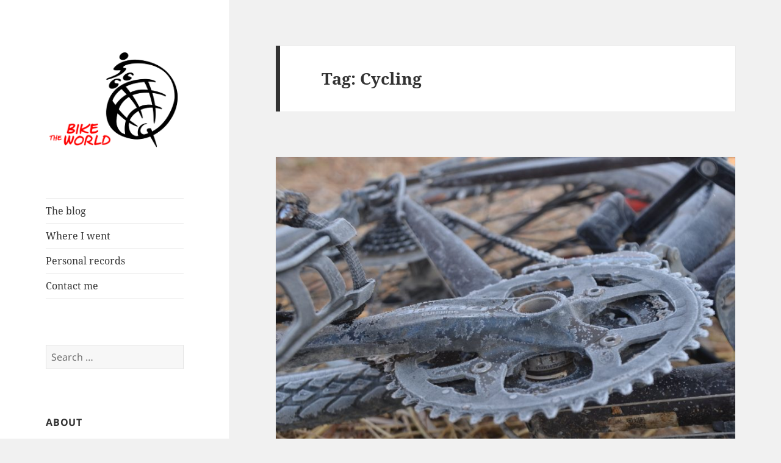

--- FILE ---
content_type: text/html; charset=UTF-8
request_url: https://biketheworld.blog/tag/cycling/page/3/
body_size: 46459
content:
<!DOCTYPE html>
<html lang="en-GB" class="no-js">
<head>
	<meta charset="UTF-8">
	<meta name="viewport" content="width=device-width, initial-scale=1.0">
	<link rel="profile" href="https://gmpg.org/xfn/11">
	<link rel="pingback" href="https://biketheworld.blog/xmlrpc.php">
	<script>
(function(html){html.className = html.className.replace(/\bno-js\b/,'js')})(document.documentElement);
//# sourceURL=twentyfifteen_javascript_detection
</script>
<title>Cycling &#8211; Page 3 &#8211; Bike the World</title>
<meta name='robots' content='max-image-preview:large' />
<link rel="alternate" type="application/rss+xml" title="Bike the World &raquo; Feed" href="https://biketheworld.blog/feed/" />
<link rel="alternate" type="application/rss+xml" title="Bike the World &raquo; Comments Feed" href="https://biketheworld.blog/comments/feed/" />
<link rel="alternate" type="application/rss+xml" title="Bike the World &raquo; Cycling Tag Feed" href="https://biketheworld.blog/tag/cycling/feed/" />
<style id='wp-img-auto-sizes-contain-inline-css'>
img:is([sizes=auto i],[sizes^="auto," i]){contain-intrinsic-size:3000px 1500px}
/*# sourceURL=wp-img-auto-sizes-contain-inline-css */
</style>
<style id='wp-emoji-styles-inline-css'>

	img.wp-smiley, img.emoji {
		display: inline !important;
		border: none !important;
		box-shadow: none !important;
		height: 1em !important;
		width: 1em !important;
		margin: 0 0.07em !important;
		vertical-align: -0.1em !important;
		background: none !important;
		padding: 0 !important;
	}
/*# sourceURL=wp-emoji-styles-inline-css */
</style>
<style id='wp-block-library-inline-css'>
:root{--wp-block-synced-color:#7a00df;--wp-block-synced-color--rgb:122,0,223;--wp-bound-block-color:var(--wp-block-synced-color);--wp-editor-canvas-background:#ddd;--wp-admin-theme-color:#007cba;--wp-admin-theme-color--rgb:0,124,186;--wp-admin-theme-color-darker-10:#006ba1;--wp-admin-theme-color-darker-10--rgb:0,107,160.5;--wp-admin-theme-color-darker-20:#005a87;--wp-admin-theme-color-darker-20--rgb:0,90,135;--wp-admin-border-width-focus:2px}@media (min-resolution:192dpi){:root{--wp-admin-border-width-focus:1.5px}}.wp-element-button{cursor:pointer}:root .has-very-light-gray-background-color{background-color:#eee}:root .has-very-dark-gray-background-color{background-color:#313131}:root .has-very-light-gray-color{color:#eee}:root .has-very-dark-gray-color{color:#313131}:root .has-vivid-green-cyan-to-vivid-cyan-blue-gradient-background{background:linear-gradient(135deg,#00d084,#0693e3)}:root .has-purple-crush-gradient-background{background:linear-gradient(135deg,#34e2e4,#4721fb 50%,#ab1dfe)}:root .has-hazy-dawn-gradient-background{background:linear-gradient(135deg,#faaca8,#dad0ec)}:root .has-subdued-olive-gradient-background{background:linear-gradient(135deg,#fafae1,#67a671)}:root .has-atomic-cream-gradient-background{background:linear-gradient(135deg,#fdd79a,#004a59)}:root .has-nightshade-gradient-background{background:linear-gradient(135deg,#330968,#31cdcf)}:root .has-midnight-gradient-background{background:linear-gradient(135deg,#020381,#2874fc)}:root{--wp--preset--font-size--normal:16px;--wp--preset--font-size--huge:42px}.has-regular-font-size{font-size:1em}.has-larger-font-size{font-size:2.625em}.has-normal-font-size{font-size:var(--wp--preset--font-size--normal)}.has-huge-font-size{font-size:var(--wp--preset--font-size--huge)}.has-text-align-center{text-align:center}.has-text-align-left{text-align:left}.has-text-align-right{text-align:right}.has-fit-text{white-space:nowrap!important}#end-resizable-editor-section{display:none}.aligncenter{clear:both}.items-justified-left{justify-content:flex-start}.items-justified-center{justify-content:center}.items-justified-right{justify-content:flex-end}.items-justified-space-between{justify-content:space-between}.screen-reader-text{border:0;clip-path:inset(50%);height:1px;margin:-1px;overflow:hidden;padding:0;position:absolute;width:1px;word-wrap:normal!important}.screen-reader-text:focus{background-color:#ddd;clip-path:none;color:#444;display:block;font-size:1em;height:auto;left:5px;line-height:normal;padding:15px 23px 14px;text-decoration:none;top:5px;width:auto;z-index:100000}html :where(.has-border-color){border-style:solid}html :where([style*=border-top-color]){border-top-style:solid}html :where([style*=border-right-color]){border-right-style:solid}html :where([style*=border-bottom-color]){border-bottom-style:solid}html :where([style*=border-left-color]){border-left-style:solid}html :where([style*=border-width]){border-style:solid}html :where([style*=border-top-width]){border-top-style:solid}html :where([style*=border-right-width]){border-right-style:solid}html :where([style*=border-bottom-width]){border-bottom-style:solid}html :where([style*=border-left-width]){border-left-style:solid}html :where(img[class*=wp-image-]){height:auto;max-width:100%}:where(figure){margin:0 0 1em}html :where(.is-position-sticky){--wp-admin--admin-bar--position-offset:var(--wp-admin--admin-bar--height,0px)}@media screen and (max-width:600px){html :where(.is-position-sticky){--wp-admin--admin-bar--position-offset:0px}}

/*# sourceURL=wp-block-library-inline-css */
</style><style id='global-styles-inline-css'>
:root{--wp--preset--aspect-ratio--square: 1;--wp--preset--aspect-ratio--4-3: 4/3;--wp--preset--aspect-ratio--3-4: 3/4;--wp--preset--aspect-ratio--3-2: 3/2;--wp--preset--aspect-ratio--2-3: 2/3;--wp--preset--aspect-ratio--16-9: 16/9;--wp--preset--aspect-ratio--9-16: 9/16;--wp--preset--color--black: #000000;--wp--preset--color--cyan-bluish-gray: #abb8c3;--wp--preset--color--white: #fff;--wp--preset--color--pale-pink: #f78da7;--wp--preset--color--vivid-red: #cf2e2e;--wp--preset--color--luminous-vivid-orange: #ff6900;--wp--preset--color--luminous-vivid-amber: #fcb900;--wp--preset--color--light-green-cyan: #7bdcb5;--wp--preset--color--vivid-green-cyan: #00d084;--wp--preset--color--pale-cyan-blue: #8ed1fc;--wp--preset--color--vivid-cyan-blue: #0693e3;--wp--preset--color--vivid-purple: #9b51e0;--wp--preset--color--dark-gray: #111;--wp--preset--color--light-gray: #f1f1f1;--wp--preset--color--yellow: #f4ca16;--wp--preset--color--dark-brown: #352712;--wp--preset--color--medium-pink: #e53b51;--wp--preset--color--light-pink: #ffe5d1;--wp--preset--color--dark-purple: #2e2256;--wp--preset--color--purple: #674970;--wp--preset--color--blue-gray: #22313f;--wp--preset--color--bright-blue: #55c3dc;--wp--preset--color--light-blue: #e9f2f9;--wp--preset--gradient--vivid-cyan-blue-to-vivid-purple: linear-gradient(135deg,rgb(6,147,227) 0%,rgb(155,81,224) 100%);--wp--preset--gradient--light-green-cyan-to-vivid-green-cyan: linear-gradient(135deg,rgb(122,220,180) 0%,rgb(0,208,130) 100%);--wp--preset--gradient--luminous-vivid-amber-to-luminous-vivid-orange: linear-gradient(135deg,rgb(252,185,0) 0%,rgb(255,105,0) 100%);--wp--preset--gradient--luminous-vivid-orange-to-vivid-red: linear-gradient(135deg,rgb(255,105,0) 0%,rgb(207,46,46) 100%);--wp--preset--gradient--very-light-gray-to-cyan-bluish-gray: linear-gradient(135deg,rgb(238,238,238) 0%,rgb(169,184,195) 100%);--wp--preset--gradient--cool-to-warm-spectrum: linear-gradient(135deg,rgb(74,234,220) 0%,rgb(151,120,209) 20%,rgb(207,42,186) 40%,rgb(238,44,130) 60%,rgb(251,105,98) 80%,rgb(254,248,76) 100%);--wp--preset--gradient--blush-light-purple: linear-gradient(135deg,rgb(255,206,236) 0%,rgb(152,150,240) 100%);--wp--preset--gradient--blush-bordeaux: linear-gradient(135deg,rgb(254,205,165) 0%,rgb(254,45,45) 50%,rgb(107,0,62) 100%);--wp--preset--gradient--luminous-dusk: linear-gradient(135deg,rgb(255,203,112) 0%,rgb(199,81,192) 50%,rgb(65,88,208) 100%);--wp--preset--gradient--pale-ocean: linear-gradient(135deg,rgb(255,245,203) 0%,rgb(182,227,212) 50%,rgb(51,167,181) 100%);--wp--preset--gradient--electric-grass: linear-gradient(135deg,rgb(202,248,128) 0%,rgb(113,206,126) 100%);--wp--preset--gradient--midnight: linear-gradient(135deg,rgb(2,3,129) 0%,rgb(40,116,252) 100%);--wp--preset--gradient--dark-gray-gradient-gradient: linear-gradient(90deg, rgba(17,17,17,1) 0%, rgba(42,42,42,1) 100%);--wp--preset--gradient--light-gray-gradient: linear-gradient(90deg, rgba(241,241,241,1) 0%, rgba(215,215,215,1) 100%);--wp--preset--gradient--white-gradient: linear-gradient(90deg, rgba(255,255,255,1) 0%, rgba(230,230,230,1) 100%);--wp--preset--gradient--yellow-gradient: linear-gradient(90deg, rgba(244,202,22,1) 0%, rgba(205,168,10,1) 100%);--wp--preset--gradient--dark-brown-gradient: linear-gradient(90deg, rgba(53,39,18,1) 0%, rgba(91,67,31,1) 100%);--wp--preset--gradient--medium-pink-gradient: linear-gradient(90deg, rgba(229,59,81,1) 0%, rgba(209,28,51,1) 100%);--wp--preset--gradient--light-pink-gradient: linear-gradient(90deg, rgba(255,229,209,1) 0%, rgba(255,200,158,1) 100%);--wp--preset--gradient--dark-purple-gradient: linear-gradient(90deg, rgba(46,34,86,1) 0%, rgba(66,48,123,1) 100%);--wp--preset--gradient--purple-gradient: linear-gradient(90deg, rgba(103,73,112,1) 0%, rgba(131,93,143,1) 100%);--wp--preset--gradient--blue-gray-gradient: linear-gradient(90deg, rgba(34,49,63,1) 0%, rgba(52,75,96,1) 100%);--wp--preset--gradient--bright-blue-gradient: linear-gradient(90deg, rgba(85,195,220,1) 0%, rgba(43,180,211,1) 100%);--wp--preset--gradient--light-blue-gradient: linear-gradient(90deg, rgba(233,242,249,1) 0%, rgba(193,218,238,1) 100%);--wp--preset--font-size--small: 13px;--wp--preset--font-size--medium: 20px;--wp--preset--font-size--large: 36px;--wp--preset--font-size--x-large: 42px;--wp--preset--spacing--20: 0.44rem;--wp--preset--spacing--30: 0.67rem;--wp--preset--spacing--40: 1rem;--wp--preset--spacing--50: 1.5rem;--wp--preset--spacing--60: 2.25rem;--wp--preset--spacing--70: 3.38rem;--wp--preset--spacing--80: 5.06rem;--wp--preset--shadow--natural: 6px 6px 9px rgba(0, 0, 0, 0.2);--wp--preset--shadow--deep: 12px 12px 50px rgba(0, 0, 0, 0.4);--wp--preset--shadow--sharp: 6px 6px 0px rgba(0, 0, 0, 0.2);--wp--preset--shadow--outlined: 6px 6px 0px -3px rgb(255, 255, 255), 6px 6px rgb(0, 0, 0);--wp--preset--shadow--crisp: 6px 6px 0px rgb(0, 0, 0);}:where(.is-layout-flex){gap: 0.5em;}:where(.is-layout-grid){gap: 0.5em;}body .is-layout-flex{display: flex;}.is-layout-flex{flex-wrap: wrap;align-items: center;}.is-layout-flex > :is(*, div){margin: 0;}body .is-layout-grid{display: grid;}.is-layout-grid > :is(*, div){margin: 0;}:where(.wp-block-columns.is-layout-flex){gap: 2em;}:where(.wp-block-columns.is-layout-grid){gap: 2em;}:where(.wp-block-post-template.is-layout-flex){gap: 1.25em;}:where(.wp-block-post-template.is-layout-grid){gap: 1.25em;}.has-black-color{color: var(--wp--preset--color--black) !important;}.has-cyan-bluish-gray-color{color: var(--wp--preset--color--cyan-bluish-gray) !important;}.has-white-color{color: var(--wp--preset--color--white) !important;}.has-pale-pink-color{color: var(--wp--preset--color--pale-pink) !important;}.has-vivid-red-color{color: var(--wp--preset--color--vivid-red) !important;}.has-luminous-vivid-orange-color{color: var(--wp--preset--color--luminous-vivid-orange) !important;}.has-luminous-vivid-amber-color{color: var(--wp--preset--color--luminous-vivid-amber) !important;}.has-light-green-cyan-color{color: var(--wp--preset--color--light-green-cyan) !important;}.has-vivid-green-cyan-color{color: var(--wp--preset--color--vivid-green-cyan) !important;}.has-pale-cyan-blue-color{color: var(--wp--preset--color--pale-cyan-blue) !important;}.has-vivid-cyan-blue-color{color: var(--wp--preset--color--vivid-cyan-blue) !important;}.has-vivid-purple-color{color: var(--wp--preset--color--vivid-purple) !important;}.has-black-background-color{background-color: var(--wp--preset--color--black) !important;}.has-cyan-bluish-gray-background-color{background-color: var(--wp--preset--color--cyan-bluish-gray) !important;}.has-white-background-color{background-color: var(--wp--preset--color--white) !important;}.has-pale-pink-background-color{background-color: var(--wp--preset--color--pale-pink) !important;}.has-vivid-red-background-color{background-color: var(--wp--preset--color--vivid-red) !important;}.has-luminous-vivid-orange-background-color{background-color: var(--wp--preset--color--luminous-vivid-orange) !important;}.has-luminous-vivid-amber-background-color{background-color: var(--wp--preset--color--luminous-vivid-amber) !important;}.has-light-green-cyan-background-color{background-color: var(--wp--preset--color--light-green-cyan) !important;}.has-vivid-green-cyan-background-color{background-color: var(--wp--preset--color--vivid-green-cyan) !important;}.has-pale-cyan-blue-background-color{background-color: var(--wp--preset--color--pale-cyan-blue) !important;}.has-vivid-cyan-blue-background-color{background-color: var(--wp--preset--color--vivid-cyan-blue) !important;}.has-vivid-purple-background-color{background-color: var(--wp--preset--color--vivid-purple) !important;}.has-black-border-color{border-color: var(--wp--preset--color--black) !important;}.has-cyan-bluish-gray-border-color{border-color: var(--wp--preset--color--cyan-bluish-gray) !important;}.has-white-border-color{border-color: var(--wp--preset--color--white) !important;}.has-pale-pink-border-color{border-color: var(--wp--preset--color--pale-pink) !important;}.has-vivid-red-border-color{border-color: var(--wp--preset--color--vivid-red) !important;}.has-luminous-vivid-orange-border-color{border-color: var(--wp--preset--color--luminous-vivid-orange) !important;}.has-luminous-vivid-amber-border-color{border-color: var(--wp--preset--color--luminous-vivid-amber) !important;}.has-light-green-cyan-border-color{border-color: var(--wp--preset--color--light-green-cyan) !important;}.has-vivid-green-cyan-border-color{border-color: var(--wp--preset--color--vivid-green-cyan) !important;}.has-pale-cyan-blue-border-color{border-color: var(--wp--preset--color--pale-cyan-blue) !important;}.has-vivid-cyan-blue-border-color{border-color: var(--wp--preset--color--vivid-cyan-blue) !important;}.has-vivid-purple-border-color{border-color: var(--wp--preset--color--vivid-purple) !important;}.has-vivid-cyan-blue-to-vivid-purple-gradient-background{background: var(--wp--preset--gradient--vivid-cyan-blue-to-vivid-purple) !important;}.has-light-green-cyan-to-vivid-green-cyan-gradient-background{background: var(--wp--preset--gradient--light-green-cyan-to-vivid-green-cyan) !important;}.has-luminous-vivid-amber-to-luminous-vivid-orange-gradient-background{background: var(--wp--preset--gradient--luminous-vivid-amber-to-luminous-vivid-orange) !important;}.has-luminous-vivid-orange-to-vivid-red-gradient-background{background: var(--wp--preset--gradient--luminous-vivid-orange-to-vivid-red) !important;}.has-very-light-gray-to-cyan-bluish-gray-gradient-background{background: var(--wp--preset--gradient--very-light-gray-to-cyan-bluish-gray) !important;}.has-cool-to-warm-spectrum-gradient-background{background: var(--wp--preset--gradient--cool-to-warm-spectrum) !important;}.has-blush-light-purple-gradient-background{background: var(--wp--preset--gradient--blush-light-purple) !important;}.has-blush-bordeaux-gradient-background{background: var(--wp--preset--gradient--blush-bordeaux) !important;}.has-luminous-dusk-gradient-background{background: var(--wp--preset--gradient--luminous-dusk) !important;}.has-pale-ocean-gradient-background{background: var(--wp--preset--gradient--pale-ocean) !important;}.has-electric-grass-gradient-background{background: var(--wp--preset--gradient--electric-grass) !important;}.has-midnight-gradient-background{background: var(--wp--preset--gradient--midnight) !important;}.has-small-font-size{font-size: var(--wp--preset--font-size--small) !important;}.has-medium-font-size{font-size: var(--wp--preset--font-size--medium) !important;}.has-large-font-size{font-size: var(--wp--preset--font-size--large) !important;}.has-x-large-font-size{font-size: var(--wp--preset--font-size--x-large) !important;}
/*# sourceURL=global-styles-inline-css */
</style>

<style id='classic-theme-styles-inline-css'>
/*! This file is auto-generated */
.wp-block-button__link{color:#fff;background-color:#32373c;border-radius:9999px;box-shadow:none;text-decoration:none;padding:calc(.667em + 2px) calc(1.333em + 2px);font-size:1.125em}.wp-block-file__button{background:#32373c;color:#fff;text-decoration:none}
/*# sourceURL=/wp-includes/css/classic-themes.min.css */
</style>
<link rel='stylesheet' id='osm-map-css-css' href='https://biketheworld.blog/wp-content/plugins/osm/css/osm_map.css?ver=6.9' media='all' />
<link rel='stylesheet' id='osm-ol3-css-css' href='https://biketheworld.blog/wp-content/plugins/osm/js/OL/7.1.0/ol.css?ver=6.9' media='all' />
<link rel='stylesheet' id='osm-ol3-ext-css-css' href='https://biketheworld.blog/wp-content/plugins/osm/css/osm_map_v3.css?ver=6.9' media='all' />
<link rel='stylesheet' id='twentyfifteen-style-css' href='https://biketheworld.blog/wp-content/themes/twentyfifteen/style.css?ver=6.9' media='all' />
<link rel='stylesheet' id='child-style-css' href='https://biketheworld.blog/wp-content/themes/twentyfifteen-child/style.css?ver=1.8' media='all' />
<link rel='stylesheet' id='twentyfifteen-fonts-css' href='https://biketheworld.blog/wp-content/themes/twentyfifteen/assets/fonts/noto-sans-plus-noto-serif-plus-inconsolata.css?ver=20230328' media='all' />
<link rel='stylesheet' id='genericons-css' href='https://biketheworld.blog/wp-content/themes/twentyfifteen/genericons/genericons.css?ver=20251101' media='all' />
<link rel='stylesheet' id='twentyfifteen-block-style-css' href='https://biketheworld.blog/wp-content/themes/twentyfifteen/css/blocks.css?ver=20240715' media='all' />
<script src="https://biketheworld.blog/wp-includes/js/jquery/jquery.min.js?ver=3.7.1" id="jquery-core-js"></script>
<script src="https://biketheworld.blog/wp-includes/js/jquery/jquery-migrate.min.js?ver=3.4.1" id="jquery-migrate-js"></script>
<script src="https://biketheworld.blog/wp-content/plugins/osm/js/OL/2.13.1/OpenLayers.js?ver=6.9" id="osm-ol-library-js"></script>
<script src="https://biketheworld.blog/wp-content/plugins/osm/js/OSM/openlayers/OpenStreetMap.js?ver=6.9" id="osm-osm-library-js"></script>
<script src="https://biketheworld.blog/wp-content/plugins/osm/js/OSeaM/harbours.js?ver=6.9" id="osm-harbours-library-js"></script>
<script src="https://biketheworld.blog/wp-content/plugins/osm/js/OSeaM/map_utils.js?ver=6.9" id="osm-map-utils-library-js"></script>
<script src="https://biketheworld.blog/wp-content/plugins/osm/js/OSeaM/utilities.js?ver=6.9" id="osm-utilities-library-js"></script>
<script src="https://biketheworld.blog/wp-content/plugins/osm/js/osm-plugin-lib.js?ver=6.9" id="OsmScript-js"></script>
<script src="https://biketheworld.blog/wp-content/plugins/osm/js/polyfill/v2/polyfill.min.js?features=requestAnimationFrame%2CElement.prototype.classList%2CURL&amp;ver=6.9" id="osm-polyfill-js"></script>
<script src="https://biketheworld.blog/wp-content/plugins/osm/js/OL/7.1.0/ol.js?ver=6.9" id="osm-ol3-library-js"></script>
<script src="https://biketheworld.blog/wp-content/plugins/osm/js/osm-v3-plugin-lib.js?ver=6.9" id="osm-ol3-ext-library-js"></script>
<script src="https://biketheworld.blog/wp-content/plugins/osm/js/osm-metabox-events.js?ver=6.9" id="osm-ol3-metabox-events-js"></script>
<script src="https://biketheworld.blog/wp-content/plugins/osm/js/osm-startup-lib.js?ver=6.9" id="osm-map-startup-js"></script>
<script id="twentyfifteen-script-js-extra">
var screenReaderText = {"expand":"\u003Cspan class=\"screen-reader-text\"\u003Eexpand child menu\u003C/span\u003E","collapse":"\u003Cspan class=\"screen-reader-text\"\u003Ecollapse child menu\u003C/span\u003E"};
//# sourceURL=twentyfifteen-script-js-extra
</script>
<script src="https://biketheworld.blog/wp-content/themes/twentyfifteen/js/functions.js?ver=20250729" id="twentyfifteen-script-js" defer data-wp-strategy="defer"></script>
<link rel="https://api.w.org/" href="https://biketheworld.blog/wp-json/" /><link rel="alternate" title="JSON" type="application/json" href="https://biketheworld.blog/wp-json/wp/v2/tags/8" /><link rel="EditURI" type="application/rsd+xml" title="RSD" href="https://biketheworld.blog/xmlrpc.php?rsd" />
<meta name="generator" content="WordPress 6.9" />
<script type="text/javascript"> 

/**  all layers have to be in this global array - in further process each map will have something like vectorM[map_ol3js_n][layer_n] */
var vectorM = [[]];


/** put translations from PHP/mo to JavaScript */
var translations = [];

/** global GET-Parameters */
var HTTP_GET_VARS = [];

</script><!-- OSM plugin V6.1.9: did not add geo meta tags. --> 
		<style type="text/css" id="twentyfifteen-header-css">
				.site-header {
			padding-top: 14px;
			padding-bottom: 14px;
		}

		.site-branding {
			min-height: 42px;
		}

		@media screen and (min-width: 46.25em) {
			.site-header {
				padding-top: 21px;
				padding-bottom: 21px;
			}
			.site-branding {
				min-height: 56px;
			}
		}
		@media screen and (min-width: 55em) {
			.site-header {
				padding-top: 25px;
				padding-bottom: 25px;
			}
			.site-branding {
				min-height: 62px;
			}
		}
		@media screen and (min-width: 59.6875em) {
			.site-header {
				padding-top: 0;
				padding-bottom: 0;
			}
			.site-branding {
				min-height: 0;
			}
		}
					.site-title,
		.site-description {
			clip-path: inset(50%);
			position: absolute;
		}
		</style>
		</head>

<body class="archive paged tag tag-cycling tag-8 wp-custom-logo wp-embed-responsive paged-3 tag-paged-3 wp-theme-twentyfifteen wp-child-theme-twentyfifteen-child">
<div id="page" class="hfeed site">
	<a class="skip-link screen-reader-text" href="#content">
		Skip to content	</a>

	<div id="sidebar" class="sidebar">
		<header id="masthead" class="site-header">
			<div class="site-branding">
				<a href="https://biketheworld.blog/" class="custom-logo-link" rel="home"><img width="247" height="191" src="https://biketheworld.blog/wp-content/uploads/2017/05/logo.png" class="custom-logo" alt="Bike the World" decoding="async" /></a>					<p class="site-title"><a href="https://biketheworld.blog/" rel="home" >Bike the World</a></p>
										<p class="site-description">Jan cycles from Europe to Asia</p>
				
				<button class="secondary-toggle">Menu and widgets</button>
			</div><!-- .site-branding -->
		</header><!-- .site-header -->

			<div id="secondary" class="secondary">

					<nav id="site-navigation" class="main-navigation">
				<div class="menu-top-menu-container"><ul id="menu-top-menu" class="nav-menu"><li id="menu-item-27" class="menu-item menu-item-type-custom menu-item-object-custom menu-item-home menu-item-27"><a href="https://biketheworld.blog">The blog</a></li>
<li id="menu-item-43" class="menu-item menu-item-type-post_type menu-item-object-page menu-item-43"><a href="https://biketheworld.blog/where-i-went/">Where I went</a></li>
<li id="menu-item-666" class="menu-item menu-item-type-post_type menu-item-object-page menu-item-666"><a href="https://biketheworld.blog/personal-records/">Personal records</a></li>
<li id="menu-item-30" class="menu-item menu-item-type-post_type menu-item-object-page menu-item-30"><a href="https://biketheworld.blog/contact-me/">Contact me</a></li>
</ul></div>			</nav><!-- .main-navigation -->
		
		
					<div id="widget-area" class="widget-area" role="complementary">
				<aside id="search-3" class="widget widget_search"><form role="search" method="get" class="search-form" action="https://biketheworld.blog/">
				<label>
					<span class="screen-reader-text">Search for:</span>
					<input type="search" class="search-field" placeholder="Search &hellip;" value="" name="s" />
				</label>
				<input type="submit" class="search-submit screen-reader-text" value="Search" />
			</form></aside><aside id="text-7" class="widget widget_text"><h2 class="widget-title">About</h2>			<div class="textwidget"><p>In 2017 and 2018 I cycled from Belgium to China, in 185 days over 9,700 kilometres through 15 different countries. Note that the posts on this blog are still in counter-chronological order. Enjoy!</p>
</div>
		</aside>			</div><!-- .widget-area -->
		
	</div><!-- .secondary -->

	</div><!-- .sidebar -->

	<div id="content" class="site-content">

	<section id="primary" class="content-area">
		<main id="main" class="site-main">

		
			<header class="page-header">
				<h1 class="page-title">Tag: <span>Cycling</span></h1>			</header><!-- .page-header -->

			
<article id="post-386" class="post-386 post type-post status-publish format-standard has-post-thumbnail hentry category-blog tag-antalya tag-asia tag-bike-packing tag-bike-travel tag-bozkir tag-cycling tag-europe tag-hospitality tag-kayseri tag-nigde tag-silk-road tag-turkey tag-winter">
	
	<a class="post-thumbnail" href="https://biketheworld.blog/2017/11/11/winter-is-coming/" aria-hidden="true">
		<img width="825" height="510" src="https://biketheworld.blog/wp-content/uploads/2017/11/DSC_0056-825x510.jpg" class="attachment-post-thumbnail size-post-thumbnail wp-post-image" alt="Winter is coming" decoding="async" fetchpriority="high" />	</a>

		
	<header class="entry-header">
		<h2 class="entry-title"><a href="https://biketheworld.blog/2017/11/11/winter-is-coming/" rel="bookmark">Winter is coming</a></h2>	</header><!-- .entry-header -->

	<div class="entry-content">
		<p>Antalya was nice to us but since we left the coast, the weather has changed. It welcomed us with abundant rain in the mountains and cold winds in the high plains of central Anatolia. And what&#8217;s more, I am cycling alone again.  <a href="https://biketheworld.blog/2017/11/11/winter-is-coming/#more-386" class="more-link">Continue reading <span class="screen-reader-text">Winter is coming</span></a></p>
	</div><!-- .entry-content -->

	
	<footer class="entry-footer">
		<span class="posted-on"><span class="screen-reader-text">Posted on </span><a href="https://biketheworld.blog/2017/11/11/winter-is-coming/" rel="bookmark"><time class="entry-date published" datetime="2017-11-11T17:19:44+01:00">11th November 2017</time><time class="updated" datetime="2021-06-19T16:25:27+02:00">19th June 2021</time></a></span><span class="tags-links"><span class="screen-reader-text">Tags </span><a href="https://biketheworld.blog/tag/antalya/" rel="tag">Antalya</a>, <a href="https://biketheworld.blog/tag/asia/" rel="tag">Asia</a>, <a href="https://biketheworld.blog/tag/bike-packing/" rel="tag">Bike Packing</a>, <a href="https://biketheworld.blog/tag/bike-travel/" rel="tag">Bike Travel</a>, <a href="https://biketheworld.blog/tag/bozkir/" rel="tag">Bozkir</a>, <a href="https://biketheworld.blog/tag/cycling/" rel="tag">Cycling</a>, <a href="https://biketheworld.blog/tag/europe/" rel="tag">Europe</a>, <a href="https://biketheworld.blog/tag/hospitality/" rel="tag">Hospitality</a>, <a href="https://biketheworld.blog/tag/kayseri/" rel="tag">Kayseri</a>, <a href="https://biketheworld.blog/tag/nigde/" rel="tag">Nigde</a>, <a href="https://biketheworld.blog/tag/silk-road/" rel="tag">Silk Road</a>, <a href="https://biketheworld.blog/tag/turkey/" rel="tag">Turkey</a>, <a href="https://biketheworld.blog/tag/winter/" rel="tag">Winter</a></span><span class="comments-link"><a href="https://biketheworld.blog/2017/11/11/winter-is-coming/#comments">5 Comments<span class="screen-reader-text"> on Winter is coming</span></a></span>			</footer><!-- .entry-footer -->

</article><!-- #post-386 -->

<article id="post-324" class="post-324 post type-post status-publish format-standard has-post-thumbnail hentry category-blog tag-antalya tag-asia tag-bike-packing tag-bike-travel tag-bursa tag-cycling tag-denizli tag-europe tag-hospitality tag-istanbul tag-pamukkale tag-route-planning tag-silk-road tag-turkey tag-winter">
	
	<a class="post-thumbnail" href="https://biketheworld.blog/2017/10/24/from-summer-to-winter-in-one-hour/" aria-hidden="true">
		<img width="825" height="510" src="https://biketheworld.blog/wp-content/uploads/2017/10/IMG_20171024_172901-825x510.jpg" class="attachment-post-thumbnail size-post-thumbnail wp-post-image" alt="From summer to winter in one hour" decoding="async" />	</a>

		
	<header class="entry-header">
		<h2 class="entry-title"><a href="https://biketheworld.blog/2017/10/24/from-summer-to-winter-in-one-hour/" rel="bookmark">From summer to winter in one hour</a></h2>	</header><!-- .entry-header -->

	<div class="entry-content">
		<p>Western Turkey is a cyclist&#8217;s paradise. There are wonderful roads through beautiful landscape full of friendly people waving to say hello. And yet, you will only like it under the following conditions.  <a href="https://biketheworld.blog/2017/10/24/from-summer-to-winter-in-one-hour/#more-324" class="more-link">Continue reading <span class="screen-reader-text">From summer to winter in one hour</span></a></p>
	</div><!-- .entry-content -->

	
	<footer class="entry-footer">
		<span class="posted-on"><span class="screen-reader-text">Posted on </span><a href="https://biketheworld.blog/2017/10/24/from-summer-to-winter-in-one-hour/" rel="bookmark"><time class="entry-date published" datetime="2017-10-24T18:32:00+02:00">24th October 2017</time><time class="updated" datetime="2021-06-19T16:25:27+02:00">19th June 2021</time></a></span><span class="tags-links"><span class="screen-reader-text">Tags </span><a href="https://biketheworld.blog/tag/antalya/" rel="tag">Antalya</a>, <a href="https://biketheworld.blog/tag/asia/" rel="tag">Asia</a>, <a href="https://biketheworld.blog/tag/bike-packing/" rel="tag">Bike Packing</a>, <a href="https://biketheworld.blog/tag/bike-travel/" rel="tag">Bike Travel</a>, <a href="https://biketheworld.blog/tag/bursa/" rel="tag">Bursa</a>, <a href="https://biketheworld.blog/tag/cycling/" rel="tag">Cycling</a>, <a href="https://biketheworld.blog/tag/denizli/" rel="tag">Denizli</a>, <a href="https://biketheworld.blog/tag/europe/" rel="tag">Europe</a>, <a href="https://biketheworld.blog/tag/hospitality/" rel="tag">Hospitality</a>, <a href="https://biketheworld.blog/tag/istanbul/" rel="tag">Istanbul</a>, <a href="https://biketheworld.blog/tag/pamukkale/" rel="tag">Pamukkale</a>, <a href="https://biketheworld.blog/tag/route-planning/" rel="tag">Route Planning</a>, <a href="https://biketheworld.blog/tag/silk-road/" rel="tag">Silk Road</a>, <a href="https://biketheworld.blog/tag/turkey/" rel="tag">Turkey</a>, <a href="https://biketheworld.blog/tag/winter/" rel="tag">Winter</a></span><span class="comments-link"><a href="https://biketheworld.blog/2017/10/24/from-summer-to-winter-in-one-hour/#comments">10 Comments<span class="screen-reader-text"> on From summer to winter in one hour</span></a></span>			</footer><!-- .entry-footer -->

</article><!-- #post-324 -->

<article id="post-272" class="post-272 post type-post status-publish format-standard has-post-thumbnail hentry category-blog tag-asia tag-bike-packing tag-bike-travel tag-bulgaria tag-cycling tag-edirne tag-europe tag-istanbul tag-route-planning tag-silk-road tag-turkey">
	
	<a class="post-thumbnail" href="https://biketheworld.blog/2017/10/08/istanbul-and-how-to-get-there/" aria-hidden="true">
		<img width="825" height="510" src="https://biketheworld.blog/wp-content/uploads/2017/10/IMG_20171007_232254-825x510.jpg" class="attachment-post-thumbnail size-post-thumbnail wp-post-image" alt="Istanbul and how to get there" decoding="async" />	</a>

		
	<header class="entry-header">
		<h2 class="entry-title"><a href="https://biketheworld.blog/2017/10/08/istanbul-and-how-to-get-there/" rel="bookmark">Istanbul and how to get there</a></h2>	</header><!-- .entry-header -->

	<div class="entry-content">
		<p>When I left the Bulgarian town of Harlovo I expected the road to Istanbul would be straight-forward and easy to ride. With meeting Anna there on my mind I happily pedaled on &#8212; and had to learn the hard truth. <a href="https://biketheworld.blog/2017/10/08/istanbul-and-how-to-get-there/#more-272" class="more-link">Continue reading <span class="screen-reader-text">Istanbul and how to get there</span></a></p>
	</div><!-- .entry-content -->

	
	<footer class="entry-footer">
		<span class="posted-on"><span class="screen-reader-text">Posted on </span><a href="https://biketheworld.blog/2017/10/08/istanbul-and-how-to-get-there/" rel="bookmark"><time class="entry-date published" datetime="2017-10-08T17:07:49+02:00">8th October 2017</time><time class="updated" datetime="2021-06-19T16:25:27+02:00">19th June 2021</time></a></span><span class="tags-links"><span class="screen-reader-text">Tags </span><a href="https://biketheworld.blog/tag/asia/" rel="tag">Asia</a>, <a href="https://biketheworld.blog/tag/bike-packing/" rel="tag">Bike Packing</a>, <a href="https://biketheworld.blog/tag/bike-travel/" rel="tag">Bike Travel</a>, <a href="https://biketheworld.blog/tag/bulgaria/" rel="tag">Bulgaria</a>, <a href="https://biketheworld.blog/tag/cycling/" rel="tag">Cycling</a>, <a href="https://biketheworld.blog/tag/edirne/" rel="tag">Edirne</a>, <a href="https://biketheworld.blog/tag/europe/" rel="tag">Europe</a>, <a href="https://biketheworld.blog/tag/istanbul/" rel="tag">Istanbul</a>, <a href="https://biketheworld.blog/tag/route-planning/" rel="tag">Route Planning</a>, <a href="https://biketheworld.blog/tag/silk-road/" rel="tag">Silk Road</a>, <a href="https://biketheworld.blog/tag/turkey/" rel="tag">Turkey</a></span><span class="comments-link"><a href="https://biketheworld.blog/2017/10/08/istanbul-and-how-to-get-there/#comments">9 Comments<span class="screen-reader-text"> on Istanbul and how to get there</span></a></span>			</footer><!-- .entry-footer -->

</article><!-- #post-272 -->

<article id="post-250" class="post-250 post type-post status-publish format-standard has-post-thumbnail hentry category-blog tag-asia tag-belgrade tag-bike-packing tag-bike-travel tag-budapest tag-bulgaria tag-cycling tag-europe tag-nis tag-novi-sad tag-pirot tag-plovdiv tag-route-planning tag-serbia tag-silk-road tag-sofia">
	
	<a class="post-thumbnail" href="https://biketheworld.blog/2017/09/26/on-serbian-roads-dogs-and-the-college-of-europe-mafia/" aria-hidden="true">
		<img width="825" height="510" src="https://biketheworld.blog/wp-content/uploads/2017/09/IMG_20170926_113943-825x510.jpg" class="attachment-post-thumbnail size-post-thumbnail wp-post-image" alt="On Serbian roads, dogs and the College of Europe mafia" decoding="async" loading="lazy" />	</a>

		
	<header class="entry-header">
		<h2 class="entry-title"><a href="https://biketheworld.blog/2017/09/26/on-serbian-roads-dogs-and-the-college-of-europe-mafia/" rel="bookmark">On Serbian roads, dogs and the College of Europe mafia</a></h2>	</header><!-- .entry-header -->

	<div class="entry-content">
		<p>I would never have thought that I would find so little time to write blog posts on this trip. Sorry for that! I&#8217;m now taking a rest day in the <a href="https://www.openstreetmap.org/#map=7/41.935/24.192">unlikely town of Haskovo, Bulgaria</a>, some 100 km from the Turkish border, and use the opportunity to correct an earlier statement. <a href="https://biketheworld.blog/2017/09/26/on-serbian-roads-dogs-and-the-college-of-europe-mafia/#more-250" class="more-link">Continue reading <span class="screen-reader-text">On Serbian roads, dogs and the College of Europe mafia</span></a></p>
	</div><!-- .entry-content -->

	
	<footer class="entry-footer">
		<span class="posted-on"><span class="screen-reader-text">Posted on </span><a href="https://biketheworld.blog/2017/09/26/on-serbian-roads-dogs-and-the-college-of-europe-mafia/" rel="bookmark"><time class="entry-date published" datetime="2017-09-26T12:22:32+02:00">26th September 2017</time><time class="updated" datetime="2021-06-19T16:25:27+02:00">19th June 2021</time></a></span><span class="tags-links"><span class="screen-reader-text">Tags </span><a href="https://biketheworld.blog/tag/asia/" rel="tag">Asia</a>, <a href="https://biketheworld.blog/tag/belgrade/" rel="tag">Belgrade</a>, <a href="https://biketheworld.blog/tag/bike-packing/" rel="tag">Bike Packing</a>, <a href="https://biketheworld.blog/tag/bike-travel/" rel="tag">Bike Travel</a>, <a href="https://biketheworld.blog/tag/budapest/" rel="tag">Budapest</a>, <a href="https://biketheworld.blog/tag/bulgaria/" rel="tag">Bulgaria</a>, <a href="https://biketheworld.blog/tag/cycling/" rel="tag">Cycling</a>, <a href="https://biketheworld.blog/tag/europe/" rel="tag">Europe</a>, <a href="https://biketheworld.blog/tag/nis/" rel="tag">Nis</a>, <a href="https://biketheworld.blog/tag/novi-sad/" rel="tag">Novi Sad</a>, <a href="https://biketheworld.blog/tag/pirot/" rel="tag">Pirot</a>, <a href="https://biketheworld.blog/tag/plovdiv/" rel="tag">Plovdiv</a>, <a href="https://biketheworld.blog/tag/route-planning/" rel="tag">Route Planning</a>, <a href="https://biketheworld.blog/tag/serbia/" rel="tag">Serbia</a>, <a href="https://biketheworld.blog/tag/silk-road/" rel="tag">Silk Road</a>, <a href="https://biketheworld.blog/tag/sofia/" rel="tag">Sofia</a></span><span class="comments-link"><a href="https://biketheworld.blog/2017/09/26/on-serbian-roads-dogs-and-the-college-of-europe-mafia/#comments">5 Comments<span class="screen-reader-text"> on On Serbian roads, dogs and the College of Europe mafia</span></a></span>			</footer><!-- .entry-footer -->

</article><!-- #post-250 -->

<article id="post-206" class="post-206 post type-post status-publish format-standard has-post-thumbnail hentry category-blog tag-asia tag-austria tag-bike-packing tag-bike-travel tag-bratislava tag-budapest tag-cycling tag-danube tag-esztergom tag-europe tag-hungary tag-route-planning tag-silk-road tag-slovakia tag-vienna">
	
	<a class="post-thumbnail" href="https://biketheworld.blog/2017/09/17/from-empire-to-empire/" aria-hidden="true">
		<img width="825" height="510" src="https://biketheworld.blog/wp-content/uploads/2017/09/IMG_20170917_113711-825x510.jpg" class="attachment-post-thumbnail size-post-thumbnail wp-post-image" alt="From empire to empire" decoding="async" loading="lazy" />	</a>

		
	<header class="entry-header">
		<h2 class="entry-title"><a href="https://biketheworld.blog/2017/09/17/from-empire-to-empire/" rel="bookmark">From empire to empire</a></h2>	</header><!-- .entry-header -->

	<div class="entry-content">
		<p>It is only when I left Vienna on 5 September that I realised what historic ground I am cycling on. By following the Danube to Budapest I was travelling the old Austro-Hungarian Empire from West to East and by doing so, I visited both the Austrian and the Hungarian capitals plus the Slovak capital Bratislava in only a few days time.  <a href="https://biketheworld.blog/2017/09/17/from-empire-to-empire/#more-206" class="more-link">Continue reading <span class="screen-reader-text">From empire to empire</span></a></p>
	</div><!-- .entry-content -->

	
	<footer class="entry-footer">
		<span class="posted-on"><span class="screen-reader-text">Posted on </span><a href="https://biketheworld.blog/2017/09/17/from-empire-to-empire/" rel="bookmark"><time class="entry-date published" datetime="2017-09-17T21:02:11+02:00">17th September 2017</time><time class="updated" datetime="2021-06-19T16:25:27+02:00">19th June 2021</time></a></span><span class="tags-links"><span class="screen-reader-text">Tags </span><a href="https://biketheworld.blog/tag/asia/" rel="tag">Asia</a>, <a href="https://biketheworld.blog/tag/austria/" rel="tag">Austria</a>, <a href="https://biketheworld.blog/tag/bike-packing/" rel="tag">Bike Packing</a>, <a href="https://biketheworld.blog/tag/bike-travel/" rel="tag">Bike Travel</a>, <a href="https://biketheworld.blog/tag/bratislava/" rel="tag">Bratislava</a>, <a href="https://biketheworld.blog/tag/budapest/" rel="tag">Budapest</a>, <a href="https://biketheworld.blog/tag/cycling/" rel="tag">Cycling</a>, <a href="https://biketheworld.blog/tag/danube/" rel="tag">Danube</a>, <a href="https://biketheworld.blog/tag/esztergom/" rel="tag">Esztergom</a>, <a href="https://biketheworld.blog/tag/europe/" rel="tag">Europe</a>, <a href="https://biketheworld.blog/tag/hungary/" rel="tag">Hungary</a>, <a href="https://biketheworld.blog/tag/route-planning/" rel="tag">Route Planning</a>, <a href="https://biketheworld.blog/tag/silk-road/" rel="tag">Silk Road</a>, <a href="https://biketheworld.blog/tag/slovakia/" rel="tag">Slovakia</a>, <a href="https://biketheworld.blog/tag/vienna/" rel="tag">Vienna</a></span><span class="comments-link"><a href="https://biketheworld.blog/2017/09/17/from-empire-to-empire/#comments">10 Comments<span class="screen-reader-text"> on From empire to empire</span></a></span>			</footer><!-- .entry-footer -->

</article><!-- #post-206 -->

	<nav class="navigation pagination" aria-label="Posts pagination">
		<h2 class="screen-reader-text">Posts pagination</h2>
		<div class="nav-links"><a class="prev page-numbers" href="https://biketheworld.blog/tag/cycling/page/2/">Previous page</a>
<a class="page-numbers" href="https://biketheworld.blog/tag/cycling/"><span class="meta-nav screen-reader-text">Page </span>1</a>
<a class="page-numbers" href="https://biketheworld.blog/tag/cycling/page/2/"><span class="meta-nav screen-reader-text">Page </span>2</a>
<span aria-current="page" class="page-numbers current"><span class="meta-nav screen-reader-text">Page </span>3</span>
<a class="page-numbers" href="https://biketheworld.blog/tag/cycling/page/4/"><span class="meta-nav screen-reader-text">Page </span>4</a>
<a class="next page-numbers" href="https://biketheworld.blog/tag/cycling/page/4/">Next page</a></div>
	</nav>
		</main><!-- .site-main -->
	</section><!-- .content-area -->


	</div><!-- .site-content -->

	<footer id="colophon" class="site-footer" role="contentinfo">
		<div class="site-info">
						<img src="https://biketheworld.blog/wp-content/uploads/2017/08/commonslicense-1.png" class="commons">Texts licensed under <a href="https://creativecommons.org/licenses/by-nc-nd/4.0/">Creative Commons BY-NC-ND License</a>. Photo reuse only after written agreement. Logo made by Kerstin Dyck when I first dreamed about cycling around the world.		</div><!-- .site-info -->
	</footer><!-- .site-footer -->

</div><!-- .site -->

<script type="speculationrules">
{"prefetch":[{"source":"document","where":{"and":[{"href_matches":"/*"},{"not":{"href_matches":["/wp-*.php","/wp-admin/*","/wp-content/uploads/*","/wp-content/*","/wp-content/plugins/*","/wp-content/themes/twentyfifteen-child/*","/wp-content/themes/twentyfifteen/*","/*\\?(.+)"]}},{"not":{"selector_matches":"a[rel~=\"nofollow\"]"}},{"not":{"selector_matches":".no-prefetch, .no-prefetch a"}}]},"eagerness":"conservative"}]}
</script>
<!-- Matomo --><script>
(function () {
function initTracking() {
var _paq = window._paq = window._paq || [];
_paq.push(['trackPageView']);_paq.push(['enableLinkTracking']);_paq.push(['alwaysUseSendBeacon']);_paq.push(['setTrackerUrl', "\/\/biketheworld.blog\/wp-content\/plugins\/matomo\/app\/matomo.php"]);_paq.push(['setSiteId', '1']);var d=document, g=d.createElement('script'), s=d.getElementsByTagName('script')[0];
g.type='text/javascript'; g.async=true; g.src="\/\/biketheworld.blog\/wp-content\/uploads\/matomo\/matomo.js"; s.parentNode.insertBefore(g,s);
}
if (document.prerendering) {
	document.addEventListener('prerenderingchange', initTracking, {once: true});
} else {
	initTracking();
}
})();
</script>
<!-- End Matomo Code --><script id="wp-emoji-settings" type="application/json">
{"baseUrl":"https://s.w.org/images/core/emoji/17.0.2/72x72/","ext":".png","svgUrl":"https://s.w.org/images/core/emoji/17.0.2/svg/","svgExt":".svg","source":{"concatemoji":"https://biketheworld.blog/wp-includes/js/wp-emoji-release.min.js?ver=6.9"}}
</script>
<script type="module">
/*! This file is auto-generated */
const a=JSON.parse(document.getElementById("wp-emoji-settings").textContent),o=(window._wpemojiSettings=a,"wpEmojiSettingsSupports"),s=["flag","emoji"];function i(e){try{var t={supportTests:e,timestamp:(new Date).valueOf()};sessionStorage.setItem(o,JSON.stringify(t))}catch(e){}}function c(e,t,n){e.clearRect(0,0,e.canvas.width,e.canvas.height),e.fillText(t,0,0);t=new Uint32Array(e.getImageData(0,0,e.canvas.width,e.canvas.height).data);e.clearRect(0,0,e.canvas.width,e.canvas.height),e.fillText(n,0,0);const a=new Uint32Array(e.getImageData(0,0,e.canvas.width,e.canvas.height).data);return t.every((e,t)=>e===a[t])}function p(e,t){e.clearRect(0,0,e.canvas.width,e.canvas.height),e.fillText(t,0,0);var n=e.getImageData(16,16,1,1);for(let e=0;e<n.data.length;e++)if(0!==n.data[e])return!1;return!0}function u(e,t,n,a){switch(t){case"flag":return n(e,"\ud83c\udff3\ufe0f\u200d\u26a7\ufe0f","\ud83c\udff3\ufe0f\u200b\u26a7\ufe0f")?!1:!n(e,"\ud83c\udde8\ud83c\uddf6","\ud83c\udde8\u200b\ud83c\uddf6")&&!n(e,"\ud83c\udff4\udb40\udc67\udb40\udc62\udb40\udc65\udb40\udc6e\udb40\udc67\udb40\udc7f","\ud83c\udff4\u200b\udb40\udc67\u200b\udb40\udc62\u200b\udb40\udc65\u200b\udb40\udc6e\u200b\udb40\udc67\u200b\udb40\udc7f");case"emoji":return!a(e,"\ud83e\u1fac8")}return!1}function f(e,t,n,a){let r;const o=(r="undefined"!=typeof WorkerGlobalScope&&self instanceof WorkerGlobalScope?new OffscreenCanvas(300,150):document.createElement("canvas")).getContext("2d",{willReadFrequently:!0}),s=(o.textBaseline="top",o.font="600 32px Arial",{});return e.forEach(e=>{s[e]=t(o,e,n,a)}),s}function r(e){var t=document.createElement("script");t.src=e,t.defer=!0,document.head.appendChild(t)}a.supports={everything:!0,everythingExceptFlag:!0},new Promise(t=>{let n=function(){try{var e=JSON.parse(sessionStorage.getItem(o));if("object"==typeof e&&"number"==typeof e.timestamp&&(new Date).valueOf()<e.timestamp+604800&&"object"==typeof e.supportTests)return e.supportTests}catch(e){}return null}();if(!n){if("undefined"!=typeof Worker&&"undefined"!=typeof OffscreenCanvas&&"undefined"!=typeof URL&&URL.createObjectURL&&"undefined"!=typeof Blob)try{var e="postMessage("+f.toString()+"("+[JSON.stringify(s),u.toString(),c.toString(),p.toString()].join(",")+"));",a=new Blob([e],{type:"text/javascript"});const r=new Worker(URL.createObjectURL(a),{name:"wpTestEmojiSupports"});return void(r.onmessage=e=>{i(n=e.data),r.terminate(),t(n)})}catch(e){}i(n=f(s,u,c,p))}t(n)}).then(e=>{for(const n in e)a.supports[n]=e[n],a.supports.everything=a.supports.everything&&a.supports[n],"flag"!==n&&(a.supports.everythingExceptFlag=a.supports.everythingExceptFlag&&a.supports[n]);var t;a.supports.everythingExceptFlag=a.supports.everythingExceptFlag&&!a.supports.flag,a.supports.everything||((t=a.source||{}).concatemoji?r(t.concatemoji):t.wpemoji&&t.twemoji&&(r(t.twemoji),r(t.wpemoji)))});
//# sourceURL=https://biketheworld.blog/wp-includes/js/wp-emoji-loader.min.js
</script>

</body>
</html>


--- FILE ---
content_type: text/css
request_url: https://biketheworld.blog/wp-content/themes/twentyfifteen-child/style.css?ver=1.8
body_size: 505
content:
/*
 Theme Name:   Twentyfifteen Child
 Theme URI:    http://example.com/twentyfifteen-child/
 Description:  Twentyfifteen Child Theme
 Author:       Jan
 Author URI:   https://www.biketheworld.blog
 Template:     twentyfifteen
 Version:      1.8
 License:      GNU General Public License v2 or later
 License URI:  http://www.gnu.org/licenses/gpl-2.0.html
 Tags:         light, dark, two-columns, right-sidebar, responsive-layout, accessibility-ready
 Text Domain:  twentyfifteen-child
*/

a:hover,
a:focus {
	color: #ff0000;
	color: rgba(255, 0, 0, 1);
}

.site-info {
	font-size: 1.1rem;
}

.site-info a {
	border-bottom: 1px solid;
}

.commons {
	float: left;
	margin-right: 10px;
}
